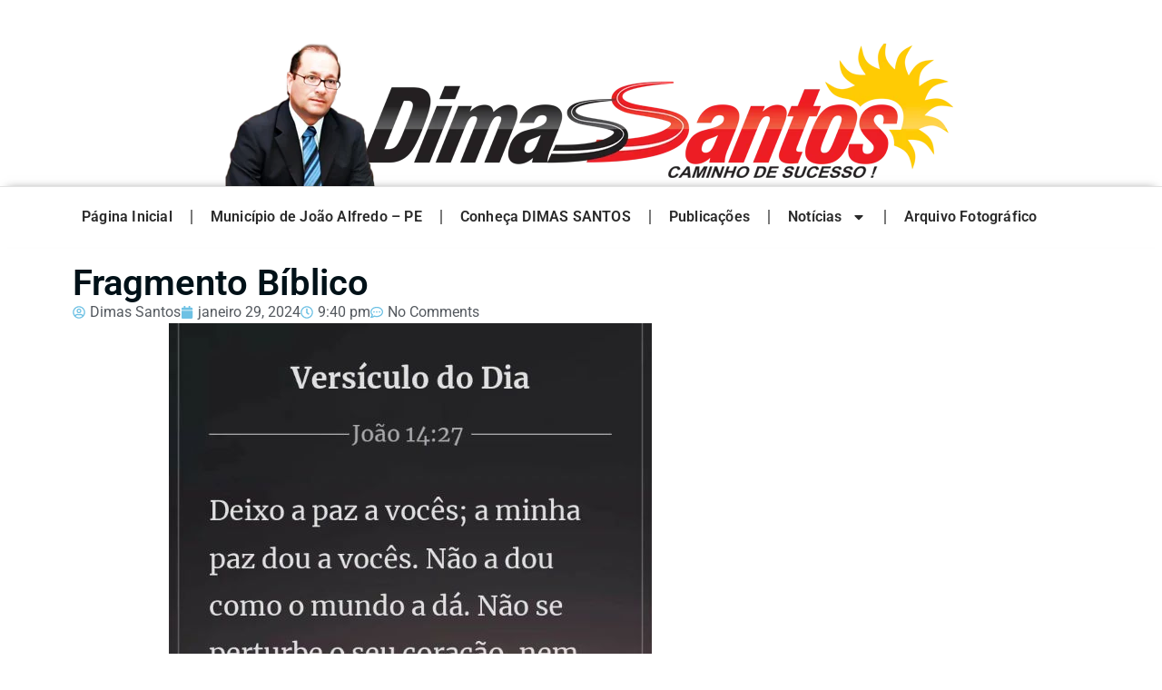

--- FILE ---
content_type: text/css
request_url: https://dimassantos.com.br/wp-content/uploads/elementor/css/post-69497.css?ver=1768249630
body_size: 611
content:
.elementor-69497 .elementor-element.elementor-element-3999634{--display:flex;--flex-direction:row;--container-widget-width:initial;--container-widget-height:100%;--container-widget-flex-grow:1;--container-widget-align-self:stretch;--flex-wrap-mobile:wrap;--gap:0px 0px;--row-gap:0px;--column-gap:0px;}.elementor-69497 .elementor-element.elementor-element-505e92a{--display:flex;--flex-direction:column;--container-widget-width:100%;--container-widget-height:initial;--container-widget-flex-grow:0;--container-widget-align-self:initial;--flex-wrap-mobile:wrap;}.elementor-69497 .elementor-element.elementor-element-505e92a.e-con{--flex-grow:0;--flex-shrink:0;}.elementor-widget-theme-post-title .elementor-heading-title{font-family:var( --e-global-typography-primary-font-family ), Sans-serif;font-weight:var( --e-global-typography-primary-font-weight );color:var( --e-global-color-primary );}.elementor-69497 .elementor-element.elementor-element-99905ef .elementor-heading-title{color:#001118;}.elementor-widget-post-info .elementor-icon-list-item:not(:last-child):after{border-color:var( --e-global-color-text );}.elementor-widget-post-info .elementor-icon-list-icon i{color:var( --e-global-color-primary );}.elementor-widget-post-info .elementor-icon-list-icon svg{fill:var( --e-global-color-primary );}.elementor-widget-post-info .elementor-icon-list-text, .elementor-widget-post-info .elementor-icon-list-text a{color:var( --e-global-color-secondary );}.elementor-widget-post-info .elementor-icon-list-item{font-family:var( --e-global-typography-text-font-family ), Sans-serif;font-weight:var( --e-global-typography-text-font-weight );}.elementor-69497 .elementor-element.elementor-element-1685a48 .elementor-icon-list-icon{width:14px;}.elementor-69497 .elementor-element.elementor-element-1685a48 .elementor-icon-list-icon i{font-size:14px;}.elementor-69497 .elementor-element.elementor-element-1685a48 .elementor-icon-list-icon svg{--e-icon-list-icon-size:14px;}.elementor-widget-theme-post-featured-image .widget-image-caption{color:var( --e-global-color-text );font-family:var( --e-global-typography-text-font-family ), Sans-serif;font-weight:var( --e-global-typography-text-font-weight );}.elementor-widget-theme-post-content{color:var( --e-global-color-text );font-family:var( --e-global-typography-text-font-family ), Sans-serif;font-weight:var( --e-global-typography-text-font-weight );}.elementor-69497 .elementor-element.elementor-element-5caa64b{font-family:"Roboto", Sans-serif;font-size:20px;font-weight:400;letter-spacing:-0.3px;}.elementor-widget-post-navigation span.post-navigation__prev--label{color:var( --e-global-color-text );}.elementor-widget-post-navigation span.post-navigation__next--label{color:var( --e-global-color-text );}.elementor-widget-post-navigation span.post-navigation__prev--label, .elementor-widget-post-navigation span.post-navigation__next--label{font-family:var( --e-global-typography-secondary-font-family ), Sans-serif;font-weight:var( --e-global-typography-secondary-font-weight );}.elementor-widget-post-navigation span.post-navigation__prev--title, .elementor-widget-post-navigation span.post-navigation__next--title{color:var( --e-global-color-secondary );font-family:var( --e-global-typography-secondary-font-family ), Sans-serif;font-weight:var( --e-global-typography-secondary-font-weight );}.elementor-69497 .elementor-element.elementor-element-8c64f74 span.post-navigation__prev--label, .elementor-69497 .elementor-element.elementor-element-8c64f74 span.post-navigation__next--label{font-family:"Ubuntu", Sans-serif;font-size:31px;font-weight:900;}.elementor-69497 .elementor-element.elementor-element-8c64f74 span.post-navigation__prev--title, .elementor-69497 .elementor-element.elementor-element-8c64f74 span.post-navigation__next--title{font-family:"Ubuntu", Sans-serif;font-size:24px;font-weight:400;}.elementor-69497 .elementor-element.elementor-element-8c64f74 .post-navigation__arrow-wrapper{font-size:64px;}.elementor-widget-author-box .elementor-author-box__name{color:var( --e-global-color-secondary );font-family:var( --e-global-typography-primary-font-family ), Sans-serif;font-weight:var( --e-global-typography-primary-font-weight );}.elementor-widget-author-box .elementor-author-box__bio{color:var( --e-global-color-text );font-family:var( --e-global-typography-text-font-family ), Sans-serif;font-weight:var( --e-global-typography-text-font-weight );}.elementor-widget-author-box .elementor-author-box__button{color:var( --e-global-color-secondary );border-color:var( --e-global-color-secondary );font-family:var( --e-global-typography-accent-font-family ), Sans-serif;font-weight:var( --e-global-typography-accent-font-weight );}.elementor-widget-author-box .elementor-author-box__button:hover{border-color:var( --e-global-color-secondary );color:var( --e-global-color-secondary );}.elementor-69497 .elementor-element.elementor-element-b92361a{--display:flex;--flex-direction:column;--container-widget-width:100%;--container-widget-height:initial;--container-widget-flex-grow:0;--container-widget-align-self:initial;--flex-wrap-mobile:wrap;}.elementor-69497 .elementor-element.elementor-element-b92361a.e-con{--flex-grow:0;--flex-shrink:0;}@media(min-width:768px){.elementor-69497 .elementor-element.elementor-element-505e92a{--width:67%;}.elementor-69497 .elementor-element.elementor-element-b92361a{--width:31%;}}